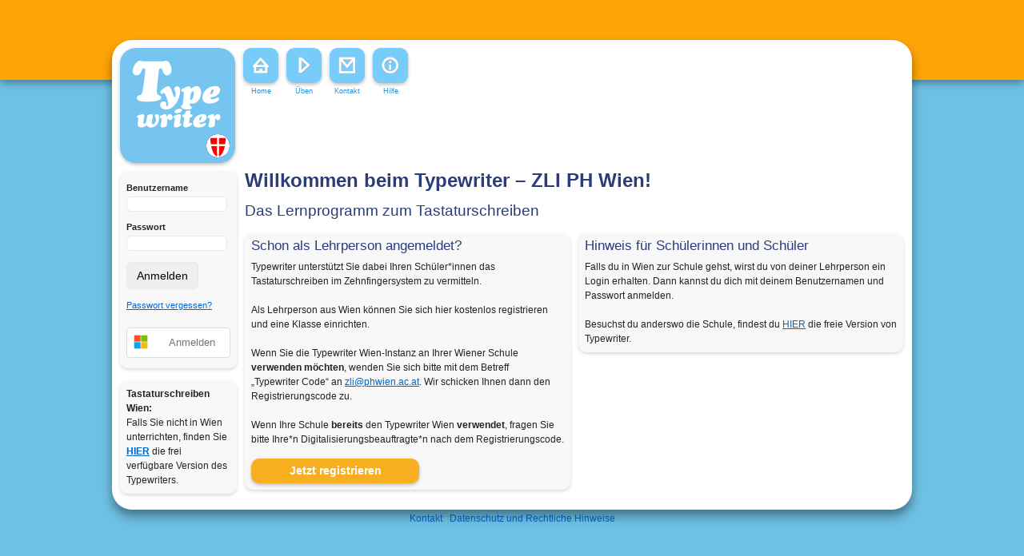

--- FILE ---
content_type: text/html; charset=UTF-8
request_url: https://wien.typewriter.at/
body_size: 3472
content:
<!DOCTYPE html>
<html xmlns="http://www.w3.org/1999/xhtml" xml:lang="de" lang="de">
<head>
<meta http-equiv="Content-Type" content="text/html; charset=utf-8" />
<meta http-equiv="expires" content="43200">
<meta name="language" content="de" />
<meta content="width=device-width, initial-scale=1" name="viewport" />

<!-- blueprint CSS framework -->
<link rel="stylesheet" type="text/css" href="/assets/1291b600/css/screen.css" media="screen, projection" />
<link rel="stylesheet" type="text/css" href="/assets/1291b600/css/print.css"	media="print" />
<!--[if lt IE 8]>
<link rel="stylesheet" type="text/css" href="/assets/1291b600/css/ie.css" media="screen, projection" />
<![endif]-->
<link rel="stylesheet" type="text/css" href="/assets/1291b600/css/style.css" />
<link rel="stylesheet" type="text/css" href="/assets/1291b600/css/form.css" />

    
<link rel="shortcut icon" href="/favicon.ico" type="image/x-icon" />

    <style type="text/css">
        @font-face {
            font-family: "Baloo Thambi";
            src: url(/assets/1291b600/fonts/Baloo_Thambi/BalooThambi-Regular.ttf) format("truetype");
        }

        @font-face {
            font-family: "Ubuntu Mono";
            src: url(/assets/1291b600/fonts/Ubuntu_Mono/UbuntuMono-Regular.ttf) format("truetype");
        }

        @font-face {
            font-family: "Segoe UI regular";
            src: url(/assets/1291b600/fonts/Segoe_ui_regular/Segoe-UI.ttf) format("truetype");
        }
    </style>

<script type="text/javascript" src="/assets/1291b600/js/cookies.js"></script><meta name="publisher" content="www.typewriter.at"><meta name="copyright" content="(c) 2026 Typewriter.at"><meta name="description" content="Das kostenlose 10-Fingersystem-Lernprogramm für Schule, Beruf oder einfach zum Spaß. Das didaktische Konzept basiert auf wissenschaftlichen Studien für ein ergonomisches und nachhaltiges Erlernen und Üben des Tastaturschreibens. Typewriter ist ein Forschungsprojekt der Pädagogischen Hochschule Vorarlberg."><meta name="keywords" content="zehnfingersystem, 10 finger, schreibtrainer, tastschreiben, maschinenschreiben, kostenlos, freeware, 10 finger schreiben, 10 finger system lernen, zehnfingersystem lernen, Tippkurs, Tipp-kurs, 10 Finger system, Tastaturschreiben, Tippen, Tipptrainer, zehnfinger, online, windows, linux, mac, apple, open source, onlineschreibtrainer, webdienst"><title>Typewriter - Online 10-Fingersystem lernen und üben</title><script type="text/javascript" src="/assets/1291b600/js/jquery/jquery-migrate-1.2.1.min.js"></script>

<script type="text/javascript" src="https://alcdn.msauth.net/browser/2.17.0/js/msal-browser.min.js"></script>
</head>

<body>

    
    <div class="ad-box" style="position:fixed;top:0;left:-9999px;width:300px;height:250px;overflow:hidden;" aria-hidden="true">&nbsp;</div>

	<div id="backgroundHeader">
				<div style="position: relative; left: 50%; margin-left: -504px; padding: 10px; width: 980px;">
		<div style="position: relative; float: right; margin-right: 8px;">
				</div>
		</div>

	</div>

	<div class="contentHeader"></div>
	<!-- header -->

	<div class="contentWrapper roundBox">
		<div id="contentHead">

			
			<div class="roundBox logo">
				<div id="indicator"></div><div id="country"><img title="wien" style="z-index:800;" width="29px" height="29px" src="[data-uri]" /></div>			</div>
			<div class="navigationWrapper">
				<ul class="navigation" id="yw2">
<li class="active"><a title="Home" href="/index.php?r=site/index"><div class="navButtonText"><img src="/assets/1291b600/images/m_home.svg"><span>Home</span></div></a></li>
<li><a title="Start - einfach schreiben üben" href="/index.php?r=typewriter/practise"><div class="navButtonText"><img src="/assets/1291b600/images/m_start.svg"><span>Üben</span></div></a></li>
<li><a title="Kontakt" href="/index.php?r=site/contact"><div class="navButtonText"><img src="/assets/1291b600/images/m_mail.svg"><span>Kontakt</span></div></a></li>
<li><a target="_blank" href="https://www.typewriter.at/de-handbuch/"><div class="navButtonText"><img src="/assets/1291b600/images/m_info.svg"><span>Hilfe</span></div></a></li>
</ul>
				<div class="clearBoth"></div>
            </div>


		</div>
		
<div id="sidebar">

	<div class="form gradientBox"><form id="login-form" action="/index.php?r=site/login" method="post">
            <div class="row">
            <label for="LoginForm_username">Benutzername</label>            <input class="login-input" name="LoginForm[username]" id="LoginForm_username" type="text" />                    </div>

        <div class="row">
            <label for="LoginForm_pw">Passwort</label>            <input class="login-input" name="LoginForm[pw]" id="LoginForm_pw" type="password" />                    </div>

        <div class="row buttons">
            <input id="login-submit-btn" class="btn btn-primary" type="submit" name="yt0" value="Anmelden" />        </div>
        <div class="row" style="font-size: 11px;"><a href="/index.php?r=user/pwRecover">Passwort vergessen?</a></div>

    
</form><!-- form -->

<style>
#login-form.loading {
    opacity: 0.7;
}

#login-form.loading input,
#login-form.loading #login-submit-btn {
    cursor: not-allowed;
}

#login-submit-btn:disabled {
    opacity: 0.6;
    cursor: not-allowed;
}
</style>

<script>
$(document).ready(function() {
    $('#login-form').on('submit', function(e) {
        var form = $(this);
        var submitBtn = $('#login-submit-btn');
        submitBtn.prop('disabled', true);
        form.addClass('loading');
    });
});
</script>
<div id="externalLoginWrapper"><a style="text-decoration:none;" href="/index.php?r=site/microsoftLogin">
    <div style="border: 1px solid #dadce0;" class="external-login-button">
    <div class="external-login-button-icon">
        <img src="/assets/1291b600/images/ms-logo-small.svg"/>
    </div>
    <div class="external-login-button-text">
        <span>Anmelden</span>
    </div>
    </div></a><div style="margin: 5px 0 0 5px;"><div style="color:red; font-weight: bold;"></div></div></div></div><div><div class="gradientBox" style="margin-bottom: 2px;"><b>Tastaturschreiben Wien:</b></br>
Falls Sie nicht in Wien unterrichten, finden Sie <a href="http://www.typewriter.at"><b>HIER</b></a> die frei verfügbare Version des Typewriters.
</div></div>
</div>

	<!-- sidebar -->

<div id="contentBody">
	<!--  UEBERSCHRIFT## und UNTERUEBERSCHRIFT -->
<h1>
	<b>Willkommen beim Typewriter – ZLI PH Wien!</b>
</h1>
<h2>Das Lernprogramm zum Tastaturschreiben</h2>


<!-- BOX zwei Spalten -->
<div class="gradientBox" style="width: 391px; margin-right: 10px; position: relative; float: left;">
	<h3>Schon als Lehrperson angemeldet?</h3>
	Typewriter unterstützt Sie dabei Ihren Schüler*innen das Tastaturschreiben im Zehnfingersystem zu vermitteln. <br /><br />
Als Lehrperson aus Wien können Sie sich hier kostenlos registrieren und eine Klasse einrichten. <br><br>
Wenn Sie die Typewriter Wien-Instanz an Ihrer Wiener Schule <b>verwenden möchten</b>, wenden Sie sich bitte mit dem Betreff <br>„Typewriter Code“ an <a href="mailto:zli@phwien.ac.at?subject=Typewriter%20Code">zli@phwien.ac.at</a>. 
Wir schicken Ihnen dann den Registrierungscode zu. <br><br>Wenn Ihre Schule <b>bereits</b> den Typewriter Wien <b>verwendet</b>, fragen Sie bitte Ihre*n Digitalisierungsbeauftragte*n nach dem Registrierungscode.<br /><a class="registerLink" href="/index.php?r=user/register" id="registerLink"><b>Jetzt registrieren</b></a></div>

<div class="gradientBox" style="width: 390px; position: relative; float: left;">
	<h3>Hinweis für Schülerinnen und Schüler</h3>
	Falls du in Wien zur Schule gehst, wirst du von deiner Lehrperson ein Login erhalten. Dann kannst du dich mit deinem Benutzernamen und Passwort anmelden.<br /><br />
Besuchst du anderswo die Schule, findest du <a href="http://www.typewriter.at">HIER</a> die freie Version von Typewriter.</div>

<div style="clear: both;"></div>
</div>



		<div style="clear: both;"></div>

	</div>

	<div class="infoWrapper">
		<a id="contact-link" href="/index.php?r=site/contact">Kontakt</a> | <a href="/index.php?r=site/about">Datenschutz und Rechtliche Hinweise</a>	</div>




</body>
</html>

--- FILE ---
content_type: text/css
request_url: https://wien.typewriter.at/assets/1291b600/css/screen.css
body_size: 2792
content:
/* -----------------------------------------------------------------------


 Blueprint CSS Framework 1.0
 http://blueprintcss.org

   * Copyright (c) 2007-Present. See LICENSE for more info.
   * See README for instructions on how to use Blueprint.
   * For credits and origins, see AUTHORS.
   * This is a compressed file. See the sources in the 'src' directory.

----------------------------------------------------------------------- */

/* reset.css */
html {
	margin: 0;
	padding: 0;
	border: 0;
}

body,div,span,object,iframe,h1,h2,h3,h4,h5,h6,p,blockquote,pre,a,abbr,acronym,address,code,del,dfn,em,img,q,dl,dt,dd,ol,ul,li,fieldset,form,label,legend,table,caption,tbody,tfoot,thead,tr,th,td,article,aside,dialog,figure,footer,header,hgroup,nav,section
	{
	margin: 0;
	padding: 0;
	border: 0;
	font-weight: inherit;
	font-style: inherit;
	font-size: 100%;
	font-family: inherit;
	vertical-align: baseline;
}

article,aside,dialog,figure,footer,header,hgroup,nav,section {
	display: block;
}

body {
	line-height: 1.5;
	background: white;
}

table {
	border-collapse: separate;
	border-spacing: 0;
}

caption,th,td {
	text-align: left;
	font-weight: normal;
	float: none !important;
}

table,th,td {
	vertical-align: middle;
}

blockquote:before,blockquote:after,q:before,q:after {
	content: '';
}

blockquote,q {
	quotes: "" "";
}

a img {
	border: none;
}

:focus {
	outline: 0;
}

/* typography.css */
html {
	font-size: 100.01%;
}

body {
	font-size: 75%;
	color: #222;
	background: #fff;
	font-family: "Helvetica Neue", Arial, Helvetica, sans-serif;
}

h1,h2,h3,h4,h5,h6 {
	font-weight: normal;
	color: #111;
}

h1 {
	font-size: 2em;
	line-height: 1;
	margin-bottom: 0.5em;
}

h2 {
	font-size: 1.6em;
	margin-bottom: 0.75em;
}

h3 {
	font-size: 1.4em;
	line-height: 1;
	margin-bottom: 1em;
}

h4 {
	font-size: 1.2em;
	line-height: 1.25;
	margin-bottom: 1.25em;
}

h5 {
	font-size: 1em;
	font-weight: bold;
	margin-bottom: 1.5em;
}

h6 {
	font-size: 1em;
	font-weight: bold;
}

h1 img,h2 img,h3 img,h4 img,h5 img,h6 img {
	margin: 0;
}

p {
	margin: 0 0 1.5em;
}

.left {
	float: left !important;
}

p .left {
	margin: 1.5em 1.5em 1.5em 0;
	padding: 0;
}

.right {
	float: right !important;
}

p .right {
	margin: 1.5em 0 1.5em 1.5em;
	padding: 0;
}

a:focus,a:hover {
	color: #09f;
}

a {
	color: #06c;
	text-decoration: underline;
}

blockquote {
	margin: 1.5em;
	color: #666;
	font-style: italic;
}

strong,dfn {
	font-weight: bold;
}

em,dfn {
	font-style: italic;
}

sup,sub {
	line-height: 0;
}

abbr,acronym {
	border-bottom: 1px dotted #666;
}

address {
	margin: 0 0 1.5em;
	font-style: italic;
}

del {
	color: #666;
}

pre {
	margin: 1.5em 0;
	white-space: pre;
}

pre,code,tt {
	font: 1em 'andale mono', 'lucida console', monospace;
	line-height: 1.5;
}

li ul,li ol {
	margin: 0;
}

ul,ol {
	margin: 0 1.5em 1.5em 0;
	padding-left: 1.5em;
}

ul {
	list-style-type: disc;
}

ol {
	list-style-type: decimal;
}

dl {
	margin: 0 0 1.5em 0;
}

dl dt {
	font-weight: bold;
}

dd {
	margin-left: 1.5em;
}

table {
	margin-bottom: 1.4em;
	width: 100%;
}

th {
	font-weight: bold;
}

thead th {
	background: #c3d9ff;
}

th,td,caption {
	padding: 4px 10px 4px 5px;
}

tfoot {
	font-style: italic;
}

caption {
	background: #eee;
}

.small {
	font-size: .8em;
	margin-bottom: 1.875em;
	line-height: 1.875em;
}

.large {
	font-size: 1.2em;
	line-height: 2.5em;
	margin-bottom: 1.25em;
}

.hide {
	display: none;
}

.quiet {
	color: #666;
}

.loud {
	color: #000;
}

.highlight {
	background: #ff0;
}

.added {
	background: #060;
	color: #fff;
}

.removed {
	background: #900;
	color: #fff;
}

.first {
	margin-left: 0;
	padding-left: 0;
}

.last {
	margin-right: 0;
	padding-right: 0;
}

.top {
	margin-top: 0;
	padding-top: 0;
}

.bottom {
	margin-bottom: 0;
	padding-bottom: 0;
}

/* grid.css */
.container {
	width: 950px;
	margin: 0 auto;
}

.showgrid {
	background: url(src/grid.png);
}

.column,.span-1,.span-2,.span-3,.span-4,.span-5,.span-6,.span-7,.span-8,.span-9,.span-10,.span-11,.span-12,.span-13,.span-14,.span-15,.span-16,.span-17,.span-18,.span-19,.span-20,.span-21,.span-22,.span-23,.span-24
	{
	float: left;
	margin-right: 10px;
}

.last {
	margin-right: 0;
}

.span-1 {
	width: 30px;
}

.span-2 {
	width: 70px;
}

.span-3 {
	width: 110px;
}

.span-4 {
	width: 150px;
}

.span-5 {
	width: 190px;
}

.span-6 {
	width: 230px;
}

.span-7 {
	width: 270px;
}

.span-8 {
	width: 310px;
}

.span-9 {
	width: 350px;
}

.span-10 {
	width: 390px;
}

.span-11 {
	width: 430px;
}

.span-12 {
	width: 470px;
}

.span-13 {
	width: 510px;
}

.span-14 {
	width: 550px;
}

.span-15 {
	width: 590px;
}

.span-16 {
	width: 630px;
}

.span-17 {
	width: 670px;
}

.span-18 {
	width: 710px;
}

.span-19 {
	width: 750px;
}

.span-20 {
	width: 790px;
}

.span-21 {
	width: 830px;
}

.span-22 {
	width: 870px;
}

.span-23 {
	width: 910px;
}

.span-24 {
	width: 950px;
	margin-right: 0;
}

input.span-1,textarea.span-1,input.span-2,textarea.span-2,input.span-3,textarea.span-3,input.span-4,textarea.span-4,input.span-5,textarea.span-5,input.span-6,textarea.span-6,input.span-7,textarea.span-7,input.span-8,textarea.span-8,input.span-9,textarea.span-9,input.span-10,textarea.span-10,input.span-11,textarea.span-11,input.span-12,textarea.span-12,input.span-13,textarea.span-13,input.span-14,textarea.span-14,input.span-15,textarea.span-15,input.span-16,textarea.span-16,input.span-17,textarea.span-17,input.span-18,textarea.span-18,input.span-19,textarea.span-19,input.span-20,textarea.span-20,input.span-21,textarea.span-21,input.span-22,textarea.span-22,input.span-23,textarea.span-23,input.span-24,textarea.span-24
	{
	border-left-width: 1px;
	border-right-width: 1px;
	padding-left: 5px;
	padding-right: 5px;
}

input.span-1,textarea.span-1 {
	width: 18px;
}

input.span-2,textarea.span-2 {
	width: 58px;
}

input.span-3,textarea.span-3 {
	width: 98px;
}

input.span-4,textarea.span-4 {
	width: 138px;
}

input.span-5,textarea.span-5 {
	width: 178px;
}

input.span-6,textarea.span-6 {
	width: 218px;
}

input.span-7,textarea.span-7 {
	width: 258px;
}

input.span-8,textarea.span-8 {
	width: 298px;
}

input.span-9,textarea.span-9 {
	width: 338px;
}

input.span-10,textarea.span-10 {
	width: 378px;
}

input.span-11,textarea.span-11 {
	width: 418px;
}

input.span-12,textarea.span-12 {
	width: 458px;
}

input.span-13,textarea.span-13 {
	width: 498px;
}

input.span-14,textarea.span-14 {
	width: 538px;
}

input.span-15,textarea.span-15 {
	width: 578px;
}

input.span-16,textarea.span-16 {
	width: 618px;
}

input.span-17,textarea.span-17 {
	width: 658px;
}

input.span-18,textarea.span-18 {
	width: 698px;
}

input.span-19,textarea.span-19 {
	width: 738px;
}

input.span-20,textarea.span-20 {
	width: 778px;
}

input.span-21,textarea.span-21 {
	width: 818px;
}

input.span-22,textarea.span-22 {
	width: 858px;
}

input.span-23,textarea.span-23 {
	width: 898px;
}

input.span-24,textarea.span-24 {
	width: 938px;
}

.append-1 {
	padding-right: 40px;
}

.append-2 {
	padding-right: 80px;
}

.append-3 {
	padding-right: 120px;
}

.append-4 {
	padding-right: 160px;
}

.append-5 {
	padding-right: 200px;
}

.append-6 {
	padding-right: 240px;
}

.append-7 {
	padding-right: 280px;
}

.append-8 {
	padding-right: 320px;
}

.append-9 {
	padding-right: 360px;
}

.append-10 {
	padding-right: 400px;
}

.append-11 {
	padding-right: 440px;
}

.append-12 {
	padding-right: 480px;
}

.append-13 {
	padding-right: 520px;
}

.append-14 {
	padding-right: 560px;
}

.append-15 {
	padding-right: 600px;
}

.append-16 {
	padding-right: 640px;
}

.append-17 {
	padding-right: 680px;
}

.append-18 {
	padding-right: 720px;
}

.append-19 {
	padding-right: 760px;
}

.append-20 {
	padding-right: 800px;
}

.append-21 {
	padding-right: 840px;
}

.append-22 {
	padding-right: 880px;
}

.append-23 {
	padding-right: 920px;
}

.prepend-1 {
	padding-left: 40px;
}

.prepend-2 {
	padding-left: 80px;
}

.prepend-3 {
	padding-left: 120px;
}

.prepend-4 {
	padding-left: 160px;
}

.prepend-5 {
	padding-left: 200px;
}

.prepend-6 {
	padding-left: 240px;
}

.prepend-7 {
	padding-left: 280px;
}

.prepend-8 {
	padding-left: 320px;
}

.prepend-9 {
	padding-left: 360px;
}

.prepend-10 {
	padding-left: 400px;
}

.prepend-11 {
	padding-left: 440px;
}

.prepend-12 {
	padding-left: 480px;
}

.prepend-13 {
	padding-left: 520px;
}

.prepend-14 {
	padding-left: 560px;
}

.prepend-15 {
	padding-left: 600px;
}

.prepend-16 {
	padding-left: 640px;
}

.prepend-17 {
	padding-left: 680px;
}

.prepend-18 {
	padding-left: 720px;
}

.prepend-19 {
	padding-left: 760px;
}

.prepend-20 {
	padding-left: 800px;
}

.prepend-21 {
	padding-left: 840px;
}

.prepend-22 {
	padding-left: 880px;
}

.prepend-23 {
	padding-left: 920px;
}

.border {
	padding-right: 4px;
	margin-right: 5px;
	border-right: 1px solid #ddd;
}

.colborder {
	padding-right: 24px;
	margin-right: 25px;
	border-right: 1px solid #ddd;
}

.pull-1 {
	margin-left: -40px;
}

.pull-2 {
	margin-left: -80px;
}

.pull-3 {
	margin-left: -120px;
}

.pull-4 {
	margin-left: -160px;
}

.pull-5 {
	margin-left: -200px;
}

.pull-6 {
	margin-left: -240px;
}

.pull-7 {
	margin-left: -280px;
}

.pull-8 {
	margin-left: -320px;
}

.pull-9 {
	margin-left: -360px;
}

.pull-10 {
	margin-left: -400px;
}

.pull-11 {
	margin-left: -440px;
}

.pull-12 {
	margin-left: -480px;
}

.pull-13 {
	margin-left: -520px;
}

.pull-14 {
	margin-left: -560px;
}

.pull-15 {
	margin-left: -600px;
}

.pull-16 {
	margin-left: -640px;
}

.pull-17 {
	margin-left: -680px;
}

.pull-18 {
	margin-left: -720px;
}

.pull-19 {
	margin-left: -760px;
}

.pull-20 {
	margin-left: -800px;
}

.pull-21 {
	margin-left: -840px;
}

.pull-22 {
	margin-left: -880px;
}

.pull-23 {
	margin-left: -920px;
}

.pull-24 {
	margin-left: -960px;
}

.pull-1,.pull-2,.pull-3,.pull-4,.pull-5,.pull-6,.pull-7,.pull-8,.pull-9,.pull-10,.pull-11,.pull-12,.pull-13,.pull-14,.pull-15,.pull-16,.pull-17,.pull-18,.pull-19,.pull-20,.pull-21,.pull-22,.pull-23,.pull-24
	{
	float: left;
	position: relative;
}

.push-1 {
	margin: 0 -40px 1.5em 40px;
}

.push-2 {
	margin: 0 -80px 1.5em 80px;
}

.push-3 {
	margin: 0 -120px 1.5em 120px;
}

.push-4 {
	margin: 0 -160px 1.5em 160px;
}

.push-5 {
	margin: 0 -200px 1.5em 200px;
}

.push-6 {
	margin: 0 -240px 1.5em 240px;
}

.push-7 {
	margin: 0 -280px 1.5em 280px;
}

.push-8 {
	margin: 0 -320px 1.5em 320px;
}

.push-9 {
	margin: 0 -360px 1.5em 360px;
}

.push-10 {
	margin: 0 -400px 1.5em 400px;
}

.push-11 {
	margin: 0 -440px 1.5em 440px;
}

.push-12 {
	margin: 0 -480px 1.5em 480px;
}

.push-13 {
	margin: 0 -520px 1.5em 520px;
}

.push-14 {
	margin: 0 -560px 1.5em 560px;
}

.push-15 {
	margin: 0 -600px 1.5em 600px;
}

.push-16 {
	margin: 0 -640px 1.5em 640px;
}

.push-17 {
	margin: 0 -680px 1.5em 680px;
}

.push-18 {
	margin: 0 -720px 1.5em 720px;
}

.push-19 {
	margin: 0 -760px 1.5em 760px;
}

.push-20 {
	margin: 0 -800px 1.5em 800px;
}

.push-21 {
	margin: 0 -840px 1.5em 840px;
}

.push-22 {
	margin: 0 -880px 1.5em 880px;
}

.push-23 {
	margin: 0 -920px 1.5em 920px;
}

.push-24 {
	margin: 0 -960px 1.5em 960px;
}

.push-1,.push-2,.push-3,.push-4,.push-5,.push-6,.push-7,.push-8,.push-9,.push-10,.push-11,.push-12,.push-13,.push-14,.push-15,.push-16,.push-17,.push-18,.push-19,.push-20,.push-21,.push-22,.push-23,.push-24
	{
	float: left;
	position: relative;
}

div.prepend-top,.prepend-top {
	margin-top: 1.5em;
}

div.append-bottom,.append-bottom {
	margin-bottom: 1.5em;
}

.box {
	padding: 1.5em;
	margin-bottom: 1.5em;
	background: #e5eCf9;
}

hr {
	background: #ddd;
	color: #ddd;
	clear: both;
	float: none;
	width: 100%;
	height: 1px;
	margin: 0 0 1.45em;
	border: none;
}

hr.space {
	background: #fff;
	color: #fff;
	visibility: hidden;
}

.clearfix:after,.container:after {
	content: "\0020";
	display: block;
	height: 0;
	clear: both;
	visibility: hidden;
	overflow: hidden;
}

.clearfix,.container {
	display: block;
}

.clear {
	clear: both;
}

--- FILE ---
content_type: text/css
request_url: https://wien.typewriter.at/assets/1291b600/css/print.css
body_size: 602
content:
/* -----------------------------------------------------------------------


 Blueprint CSS Framework 1.0
 http://blueprintcss.org

   * Copyright (c) 2007-Present. See LICENSE for more info.
   * See README for instructions on how to use Blueprint.
   * For credits and origins, see AUTHORS.
   * This is a compressed file. See the sources in the 'src' directory.

----------------------------------------------------------------------- */

/* print.css */
body {
	line-height: 1.5;
	font-family: "Helvetica Neue", Arial, Helvetica, sans-serif;
	color: #000;
	background: none;
	font-size: 10pt;
}

.container {
	background: none;
}

hr {
	background: #ccc;
	color: #ccc;
	width: 100%;
	height: 2px;
	margin: 2em 0;
	padding: 0;
	border: none;
}

hr.space {
	background: #fff;
	color: #fff;
	visibility: hidden;
}

h1,h2,h3,h4,h5,h6 {
	font-family: "Helvetica Neue", Arial, "Lucida Grande", sans-serif;
}

code {
	font: .9em "Courier New", Monaco, Courier, monospace;
}

a img {
	border: none;
}

p img.top {
	margin-top: 0;
}

blockquote {
	margin: 1.5em;
	padding: 1em;
	font-style: italic;
	font-size: .9em;
}

.small {
	font-size: .9em;
}

.large {
	font-size: 1.1em;
}

.quiet {
	color: #999;
}

.hide {
	display: none;
}

a:link,a:visited {
	background: transparent;
	font-weight: 700;
	text-decoration: underline;
}

a:link:after,a:visited:after {
	content: " (" attr(href) ")";
	font-size: 90%;
}

--- FILE ---
content_type: image/svg+xml
request_url: https://wien.typewriter.at/assets/1291b600/images/m_home.svg
body_size: 642
content:
<?xml version="1.0" encoding="UTF-8"?>
<!DOCTYPE svg PUBLIC "-//W3C//DTD SVG 1.1//EN" "http://www.w3.org/Graphics/SVG/1.1/DTD/svg11.dtd">
<!-- Creator: CorelDRAW X8 -->
<svg xmlns="http://www.w3.org/2000/svg" xml:space="preserve" width="44px" height="44px" version="1.1" style="shape-rendering:geometricPrecision; text-rendering:geometricPrecision; image-rendering:optimizeQuality; fill-rule:evenodd; clip-rule:evenodd"
viewBox="0 0 406 406"
 xmlns:xlink="http://www.w3.org/1999/xlink">
 <defs>
  <style type="text/css">
   <![CDATA[
    .str1 {stroke:#FEFEFE;stroke-width:25.9467}
    .str0 {stroke:#9D9E9E;stroke-width:25.9467}
    .fil0 {fill:none}
   ]]>
  </style>
 </defs>
 <g id="Ebene_x0020_1">
  <metadata id="CorelCorpID_0Corel-Layer"/>
  <rect class="fil0" width="406" height="406"/>
  <g id="_2069420051360">
   <polygon class="fil0 str0" points="141,201 205,130 271,201 271,281 141,281 "/>
   <line class="fil0 str0" x1="141" y1="212" x2="271" y2= "212" />
   <line class="fil0 str0" x1="190" y1="258" x2="225" y2= "258" />
   <line class="fil0 str0" x1="269" y1="199" x2="294" y2= "224" />
   <line class="fil0 str0" x1="120" y1="205" x2="145" y2= "230" />
  </g>
  <g id="_2069419987968">
   <polygon class="fil0 str1" points="138,198 201,127 267,198 267,278 138,278 "/>
   <line class="fil0 str1" x1="138" y1="209" x2="267" y2= "209" />
   <line class="fil0 str1" x1="187" y1="255" x2="222" y2= "255" />
   <line class="fil0 str1" x1="265" y1="196" x2="290" y2= "221" />
   <line class="fil0 str1" x1="117" y1="201" x2="141" y2= "226" />
  </g>
 </g>
</svg>


--- FILE ---
content_type: application/javascript
request_url: https://wien.typewriter.at/assets/1291b600/js/cookies.js
body_size: 388
content:
function getCookie(name) {
	  var value = "; " + document.cookie;
	  var parts = value.split("; " + name + "=");
	  if (parts.length == 2) return parts.pop().split(";").shift();
}

function setCookie(sKey, sValue, vEnd, sPath, sDomain, bSecure) {
    if (!sKey || /^(?:expires|max-age|path|domain|secure)$/i.test(sKey)) { return false; }
    var sExpires = "";
    if (vEnd) {
      switch (vEnd.constructor) {
        case Number:
        sExpires = vEnd === Infinity ? "; expires=Fri, 31 Dec 9999 23:59:59 GMT" : "; max-age=" + vEnd;
        break;
        case String:
        sExpires = "; expires=" + vEnd;
        break;
        case Date:
        sExpires = "; expires=" + vEnd.toUTCString();
        break;
      }
    }
    document.cookie = encodeURIComponent(sKey) + "=" + encodeURIComponent(sValue) + sExpires + (sDomain ? "; domain=" + sDomain : "") + (sPath ? "; path=" + sPath : "") + (bSecure ? "; secure" : "");
    return true;
 };

--- FILE ---
content_type: image/svg+xml
request_url: https://wien.typewriter.at/assets/1291b600/images/m_info.svg
body_size: 545
content:
<?xml version="1.0" encoding="UTF-8"?>
<!DOCTYPE svg PUBLIC "-//W3C//DTD SVG 1.1//EN" "http://www.w3.org/Graphics/SVG/1.1/DTD/svg11.dtd">
<!-- Creator: CorelDRAW X8 -->
<svg xmlns="http://www.w3.org/2000/svg" xml:space="preserve" width="44px" height="44px" version="1.1" style="shape-rendering:geometricPrecision; text-rendering:geometricPrecision; image-rendering:optimizeQuality; fill-rule:evenodd; clip-rule:evenodd"
viewBox="0 0 395 395"
 xmlns:xlink="http://www.w3.org/1999/xlink">
 <defs>
  <style type="text/css">
   <![CDATA[
    .str1 {stroke:#FEFEFE;stroke-width:25.2104}
    .str0 {stroke:#9D9E9E;stroke-width:25.2104}
    .fil0 {fill:none}
   ]]>
  </style>
 </defs>
 <g id="Ebene_x0020_1">
  <metadata id="CorelCorpID_0Corel-Layer"/>
  <rect class="fil0" width="395" height="395"/>
  <g id="_2069428076848">
   <line class="fil0 str0" x1="199" y1="192" x2="199" y2= "249" />
   <line class="fil0 str0" x1="199" y1="149" x2="199" y2= "174" />
   <circle class="fil0 str0" cx="200" cy="199" r="80"/>
  </g>
  <g id="_2069428077776">
   <line class="fil0 str1" x1="195" y1="188" x2="195" y2= "246" />
   <line class="fil0 str1" x1="195" y1="146" x2="195" y2= "170" />
   <circle class="fil0 str1" cx="196" cy="195" r="80"/>
  </g>
 </g>
</svg>
